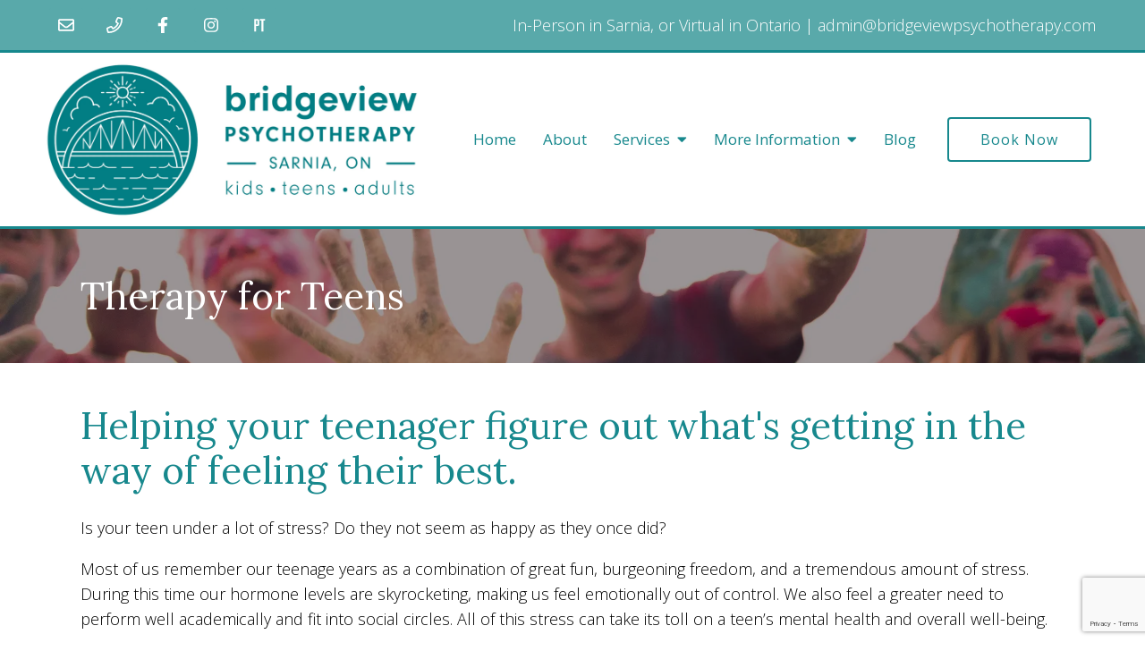

--- FILE ---
content_type: text/html; charset=utf-8
request_url: https://www.google.com/recaptcha/api2/anchor?ar=1&k=6LeMOXcgAAAAAJM7ZPweZxVKi9iaRYQFC8Fl3H3c&co=aHR0cHM6Ly9icmlkZ2V2aWV3cHN5Y2hvdGhlcmFweS5jb206NDQz&hl=en&v=PoyoqOPhxBO7pBk68S4YbpHZ&size=invisible&anchor-ms=20000&execute-ms=30000&cb=z2x97usi4kva
body_size: 49079
content:
<!DOCTYPE HTML><html dir="ltr" lang="en"><head><meta http-equiv="Content-Type" content="text/html; charset=UTF-8">
<meta http-equiv="X-UA-Compatible" content="IE=edge">
<title>reCAPTCHA</title>
<style type="text/css">
/* cyrillic-ext */
@font-face {
  font-family: 'Roboto';
  font-style: normal;
  font-weight: 400;
  font-stretch: 100%;
  src: url(//fonts.gstatic.com/s/roboto/v48/KFO7CnqEu92Fr1ME7kSn66aGLdTylUAMa3GUBHMdazTgWw.woff2) format('woff2');
  unicode-range: U+0460-052F, U+1C80-1C8A, U+20B4, U+2DE0-2DFF, U+A640-A69F, U+FE2E-FE2F;
}
/* cyrillic */
@font-face {
  font-family: 'Roboto';
  font-style: normal;
  font-weight: 400;
  font-stretch: 100%;
  src: url(//fonts.gstatic.com/s/roboto/v48/KFO7CnqEu92Fr1ME7kSn66aGLdTylUAMa3iUBHMdazTgWw.woff2) format('woff2');
  unicode-range: U+0301, U+0400-045F, U+0490-0491, U+04B0-04B1, U+2116;
}
/* greek-ext */
@font-face {
  font-family: 'Roboto';
  font-style: normal;
  font-weight: 400;
  font-stretch: 100%;
  src: url(//fonts.gstatic.com/s/roboto/v48/KFO7CnqEu92Fr1ME7kSn66aGLdTylUAMa3CUBHMdazTgWw.woff2) format('woff2');
  unicode-range: U+1F00-1FFF;
}
/* greek */
@font-face {
  font-family: 'Roboto';
  font-style: normal;
  font-weight: 400;
  font-stretch: 100%;
  src: url(//fonts.gstatic.com/s/roboto/v48/KFO7CnqEu92Fr1ME7kSn66aGLdTylUAMa3-UBHMdazTgWw.woff2) format('woff2');
  unicode-range: U+0370-0377, U+037A-037F, U+0384-038A, U+038C, U+038E-03A1, U+03A3-03FF;
}
/* math */
@font-face {
  font-family: 'Roboto';
  font-style: normal;
  font-weight: 400;
  font-stretch: 100%;
  src: url(//fonts.gstatic.com/s/roboto/v48/KFO7CnqEu92Fr1ME7kSn66aGLdTylUAMawCUBHMdazTgWw.woff2) format('woff2');
  unicode-range: U+0302-0303, U+0305, U+0307-0308, U+0310, U+0312, U+0315, U+031A, U+0326-0327, U+032C, U+032F-0330, U+0332-0333, U+0338, U+033A, U+0346, U+034D, U+0391-03A1, U+03A3-03A9, U+03B1-03C9, U+03D1, U+03D5-03D6, U+03F0-03F1, U+03F4-03F5, U+2016-2017, U+2034-2038, U+203C, U+2040, U+2043, U+2047, U+2050, U+2057, U+205F, U+2070-2071, U+2074-208E, U+2090-209C, U+20D0-20DC, U+20E1, U+20E5-20EF, U+2100-2112, U+2114-2115, U+2117-2121, U+2123-214F, U+2190, U+2192, U+2194-21AE, U+21B0-21E5, U+21F1-21F2, U+21F4-2211, U+2213-2214, U+2216-22FF, U+2308-230B, U+2310, U+2319, U+231C-2321, U+2336-237A, U+237C, U+2395, U+239B-23B7, U+23D0, U+23DC-23E1, U+2474-2475, U+25AF, U+25B3, U+25B7, U+25BD, U+25C1, U+25CA, U+25CC, U+25FB, U+266D-266F, U+27C0-27FF, U+2900-2AFF, U+2B0E-2B11, U+2B30-2B4C, U+2BFE, U+3030, U+FF5B, U+FF5D, U+1D400-1D7FF, U+1EE00-1EEFF;
}
/* symbols */
@font-face {
  font-family: 'Roboto';
  font-style: normal;
  font-weight: 400;
  font-stretch: 100%;
  src: url(//fonts.gstatic.com/s/roboto/v48/KFO7CnqEu92Fr1ME7kSn66aGLdTylUAMaxKUBHMdazTgWw.woff2) format('woff2');
  unicode-range: U+0001-000C, U+000E-001F, U+007F-009F, U+20DD-20E0, U+20E2-20E4, U+2150-218F, U+2190, U+2192, U+2194-2199, U+21AF, U+21E6-21F0, U+21F3, U+2218-2219, U+2299, U+22C4-22C6, U+2300-243F, U+2440-244A, U+2460-24FF, U+25A0-27BF, U+2800-28FF, U+2921-2922, U+2981, U+29BF, U+29EB, U+2B00-2BFF, U+4DC0-4DFF, U+FFF9-FFFB, U+10140-1018E, U+10190-1019C, U+101A0, U+101D0-101FD, U+102E0-102FB, U+10E60-10E7E, U+1D2C0-1D2D3, U+1D2E0-1D37F, U+1F000-1F0FF, U+1F100-1F1AD, U+1F1E6-1F1FF, U+1F30D-1F30F, U+1F315, U+1F31C, U+1F31E, U+1F320-1F32C, U+1F336, U+1F378, U+1F37D, U+1F382, U+1F393-1F39F, U+1F3A7-1F3A8, U+1F3AC-1F3AF, U+1F3C2, U+1F3C4-1F3C6, U+1F3CA-1F3CE, U+1F3D4-1F3E0, U+1F3ED, U+1F3F1-1F3F3, U+1F3F5-1F3F7, U+1F408, U+1F415, U+1F41F, U+1F426, U+1F43F, U+1F441-1F442, U+1F444, U+1F446-1F449, U+1F44C-1F44E, U+1F453, U+1F46A, U+1F47D, U+1F4A3, U+1F4B0, U+1F4B3, U+1F4B9, U+1F4BB, U+1F4BF, U+1F4C8-1F4CB, U+1F4D6, U+1F4DA, U+1F4DF, U+1F4E3-1F4E6, U+1F4EA-1F4ED, U+1F4F7, U+1F4F9-1F4FB, U+1F4FD-1F4FE, U+1F503, U+1F507-1F50B, U+1F50D, U+1F512-1F513, U+1F53E-1F54A, U+1F54F-1F5FA, U+1F610, U+1F650-1F67F, U+1F687, U+1F68D, U+1F691, U+1F694, U+1F698, U+1F6AD, U+1F6B2, U+1F6B9-1F6BA, U+1F6BC, U+1F6C6-1F6CF, U+1F6D3-1F6D7, U+1F6E0-1F6EA, U+1F6F0-1F6F3, U+1F6F7-1F6FC, U+1F700-1F7FF, U+1F800-1F80B, U+1F810-1F847, U+1F850-1F859, U+1F860-1F887, U+1F890-1F8AD, U+1F8B0-1F8BB, U+1F8C0-1F8C1, U+1F900-1F90B, U+1F93B, U+1F946, U+1F984, U+1F996, U+1F9E9, U+1FA00-1FA6F, U+1FA70-1FA7C, U+1FA80-1FA89, U+1FA8F-1FAC6, U+1FACE-1FADC, U+1FADF-1FAE9, U+1FAF0-1FAF8, U+1FB00-1FBFF;
}
/* vietnamese */
@font-face {
  font-family: 'Roboto';
  font-style: normal;
  font-weight: 400;
  font-stretch: 100%;
  src: url(//fonts.gstatic.com/s/roboto/v48/KFO7CnqEu92Fr1ME7kSn66aGLdTylUAMa3OUBHMdazTgWw.woff2) format('woff2');
  unicode-range: U+0102-0103, U+0110-0111, U+0128-0129, U+0168-0169, U+01A0-01A1, U+01AF-01B0, U+0300-0301, U+0303-0304, U+0308-0309, U+0323, U+0329, U+1EA0-1EF9, U+20AB;
}
/* latin-ext */
@font-face {
  font-family: 'Roboto';
  font-style: normal;
  font-weight: 400;
  font-stretch: 100%;
  src: url(//fonts.gstatic.com/s/roboto/v48/KFO7CnqEu92Fr1ME7kSn66aGLdTylUAMa3KUBHMdazTgWw.woff2) format('woff2');
  unicode-range: U+0100-02BA, U+02BD-02C5, U+02C7-02CC, U+02CE-02D7, U+02DD-02FF, U+0304, U+0308, U+0329, U+1D00-1DBF, U+1E00-1E9F, U+1EF2-1EFF, U+2020, U+20A0-20AB, U+20AD-20C0, U+2113, U+2C60-2C7F, U+A720-A7FF;
}
/* latin */
@font-face {
  font-family: 'Roboto';
  font-style: normal;
  font-weight: 400;
  font-stretch: 100%;
  src: url(//fonts.gstatic.com/s/roboto/v48/KFO7CnqEu92Fr1ME7kSn66aGLdTylUAMa3yUBHMdazQ.woff2) format('woff2');
  unicode-range: U+0000-00FF, U+0131, U+0152-0153, U+02BB-02BC, U+02C6, U+02DA, U+02DC, U+0304, U+0308, U+0329, U+2000-206F, U+20AC, U+2122, U+2191, U+2193, U+2212, U+2215, U+FEFF, U+FFFD;
}
/* cyrillic-ext */
@font-face {
  font-family: 'Roboto';
  font-style: normal;
  font-weight: 500;
  font-stretch: 100%;
  src: url(//fonts.gstatic.com/s/roboto/v48/KFO7CnqEu92Fr1ME7kSn66aGLdTylUAMa3GUBHMdazTgWw.woff2) format('woff2');
  unicode-range: U+0460-052F, U+1C80-1C8A, U+20B4, U+2DE0-2DFF, U+A640-A69F, U+FE2E-FE2F;
}
/* cyrillic */
@font-face {
  font-family: 'Roboto';
  font-style: normal;
  font-weight: 500;
  font-stretch: 100%;
  src: url(//fonts.gstatic.com/s/roboto/v48/KFO7CnqEu92Fr1ME7kSn66aGLdTylUAMa3iUBHMdazTgWw.woff2) format('woff2');
  unicode-range: U+0301, U+0400-045F, U+0490-0491, U+04B0-04B1, U+2116;
}
/* greek-ext */
@font-face {
  font-family: 'Roboto';
  font-style: normal;
  font-weight: 500;
  font-stretch: 100%;
  src: url(//fonts.gstatic.com/s/roboto/v48/KFO7CnqEu92Fr1ME7kSn66aGLdTylUAMa3CUBHMdazTgWw.woff2) format('woff2');
  unicode-range: U+1F00-1FFF;
}
/* greek */
@font-face {
  font-family: 'Roboto';
  font-style: normal;
  font-weight: 500;
  font-stretch: 100%;
  src: url(//fonts.gstatic.com/s/roboto/v48/KFO7CnqEu92Fr1ME7kSn66aGLdTylUAMa3-UBHMdazTgWw.woff2) format('woff2');
  unicode-range: U+0370-0377, U+037A-037F, U+0384-038A, U+038C, U+038E-03A1, U+03A3-03FF;
}
/* math */
@font-face {
  font-family: 'Roboto';
  font-style: normal;
  font-weight: 500;
  font-stretch: 100%;
  src: url(//fonts.gstatic.com/s/roboto/v48/KFO7CnqEu92Fr1ME7kSn66aGLdTylUAMawCUBHMdazTgWw.woff2) format('woff2');
  unicode-range: U+0302-0303, U+0305, U+0307-0308, U+0310, U+0312, U+0315, U+031A, U+0326-0327, U+032C, U+032F-0330, U+0332-0333, U+0338, U+033A, U+0346, U+034D, U+0391-03A1, U+03A3-03A9, U+03B1-03C9, U+03D1, U+03D5-03D6, U+03F0-03F1, U+03F4-03F5, U+2016-2017, U+2034-2038, U+203C, U+2040, U+2043, U+2047, U+2050, U+2057, U+205F, U+2070-2071, U+2074-208E, U+2090-209C, U+20D0-20DC, U+20E1, U+20E5-20EF, U+2100-2112, U+2114-2115, U+2117-2121, U+2123-214F, U+2190, U+2192, U+2194-21AE, U+21B0-21E5, U+21F1-21F2, U+21F4-2211, U+2213-2214, U+2216-22FF, U+2308-230B, U+2310, U+2319, U+231C-2321, U+2336-237A, U+237C, U+2395, U+239B-23B7, U+23D0, U+23DC-23E1, U+2474-2475, U+25AF, U+25B3, U+25B7, U+25BD, U+25C1, U+25CA, U+25CC, U+25FB, U+266D-266F, U+27C0-27FF, U+2900-2AFF, U+2B0E-2B11, U+2B30-2B4C, U+2BFE, U+3030, U+FF5B, U+FF5D, U+1D400-1D7FF, U+1EE00-1EEFF;
}
/* symbols */
@font-face {
  font-family: 'Roboto';
  font-style: normal;
  font-weight: 500;
  font-stretch: 100%;
  src: url(//fonts.gstatic.com/s/roboto/v48/KFO7CnqEu92Fr1ME7kSn66aGLdTylUAMaxKUBHMdazTgWw.woff2) format('woff2');
  unicode-range: U+0001-000C, U+000E-001F, U+007F-009F, U+20DD-20E0, U+20E2-20E4, U+2150-218F, U+2190, U+2192, U+2194-2199, U+21AF, U+21E6-21F0, U+21F3, U+2218-2219, U+2299, U+22C4-22C6, U+2300-243F, U+2440-244A, U+2460-24FF, U+25A0-27BF, U+2800-28FF, U+2921-2922, U+2981, U+29BF, U+29EB, U+2B00-2BFF, U+4DC0-4DFF, U+FFF9-FFFB, U+10140-1018E, U+10190-1019C, U+101A0, U+101D0-101FD, U+102E0-102FB, U+10E60-10E7E, U+1D2C0-1D2D3, U+1D2E0-1D37F, U+1F000-1F0FF, U+1F100-1F1AD, U+1F1E6-1F1FF, U+1F30D-1F30F, U+1F315, U+1F31C, U+1F31E, U+1F320-1F32C, U+1F336, U+1F378, U+1F37D, U+1F382, U+1F393-1F39F, U+1F3A7-1F3A8, U+1F3AC-1F3AF, U+1F3C2, U+1F3C4-1F3C6, U+1F3CA-1F3CE, U+1F3D4-1F3E0, U+1F3ED, U+1F3F1-1F3F3, U+1F3F5-1F3F7, U+1F408, U+1F415, U+1F41F, U+1F426, U+1F43F, U+1F441-1F442, U+1F444, U+1F446-1F449, U+1F44C-1F44E, U+1F453, U+1F46A, U+1F47D, U+1F4A3, U+1F4B0, U+1F4B3, U+1F4B9, U+1F4BB, U+1F4BF, U+1F4C8-1F4CB, U+1F4D6, U+1F4DA, U+1F4DF, U+1F4E3-1F4E6, U+1F4EA-1F4ED, U+1F4F7, U+1F4F9-1F4FB, U+1F4FD-1F4FE, U+1F503, U+1F507-1F50B, U+1F50D, U+1F512-1F513, U+1F53E-1F54A, U+1F54F-1F5FA, U+1F610, U+1F650-1F67F, U+1F687, U+1F68D, U+1F691, U+1F694, U+1F698, U+1F6AD, U+1F6B2, U+1F6B9-1F6BA, U+1F6BC, U+1F6C6-1F6CF, U+1F6D3-1F6D7, U+1F6E0-1F6EA, U+1F6F0-1F6F3, U+1F6F7-1F6FC, U+1F700-1F7FF, U+1F800-1F80B, U+1F810-1F847, U+1F850-1F859, U+1F860-1F887, U+1F890-1F8AD, U+1F8B0-1F8BB, U+1F8C0-1F8C1, U+1F900-1F90B, U+1F93B, U+1F946, U+1F984, U+1F996, U+1F9E9, U+1FA00-1FA6F, U+1FA70-1FA7C, U+1FA80-1FA89, U+1FA8F-1FAC6, U+1FACE-1FADC, U+1FADF-1FAE9, U+1FAF0-1FAF8, U+1FB00-1FBFF;
}
/* vietnamese */
@font-face {
  font-family: 'Roboto';
  font-style: normal;
  font-weight: 500;
  font-stretch: 100%;
  src: url(//fonts.gstatic.com/s/roboto/v48/KFO7CnqEu92Fr1ME7kSn66aGLdTylUAMa3OUBHMdazTgWw.woff2) format('woff2');
  unicode-range: U+0102-0103, U+0110-0111, U+0128-0129, U+0168-0169, U+01A0-01A1, U+01AF-01B0, U+0300-0301, U+0303-0304, U+0308-0309, U+0323, U+0329, U+1EA0-1EF9, U+20AB;
}
/* latin-ext */
@font-face {
  font-family: 'Roboto';
  font-style: normal;
  font-weight: 500;
  font-stretch: 100%;
  src: url(//fonts.gstatic.com/s/roboto/v48/KFO7CnqEu92Fr1ME7kSn66aGLdTylUAMa3KUBHMdazTgWw.woff2) format('woff2');
  unicode-range: U+0100-02BA, U+02BD-02C5, U+02C7-02CC, U+02CE-02D7, U+02DD-02FF, U+0304, U+0308, U+0329, U+1D00-1DBF, U+1E00-1E9F, U+1EF2-1EFF, U+2020, U+20A0-20AB, U+20AD-20C0, U+2113, U+2C60-2C7F, U+A720-A7FF;
}
/* latin */
@font-face {
  font-family: 'Roboto';
  font-style: normal;
  font-weight: 500;
  font-stretch: 100%;
  src: url(//fonts.gstatic.com/s/roboto/v48/KFO7CnqEu92Fr1ME7kSn66aGLdTylUAMa3yUBHMdazQ.woff2) format('woff2');
  unicode-range: U+0000-00FF, U+0131, U+0152-0153, U+02BB-02BC, U+02C6, U+02DA, U+02DC, U+0304, U+0308, U+0329, U+2000-206F, U+20AC, U+2122, U+2191, U+2193, U+2212, U+2215, U+FEFF, U+FFFD;
}
/* cyrillic-ext */
@font-face {
  font-family: 'Roboto';
  font-style: normal;
  font-weight: 900;
  font-stretch: 100%;
  src: url(//fonts.gstatic.com/s/roboto/v48/KFO7CnqEu92Fr1ME7kSn66aGLdTylUAMa3GUBHMdazTgWw.woff2) format('woff2');
  unicode-range: U+0460-052F, U+1C80-1C8A, U+20B4, U+2DE0-2DFF, U+A640-A69F, U+FE2E-FE2F;
}
/* cyrillic */
@font-face {
  font-family: 'Roboto';
  font-style: normal;
  font-weight: 900;
  font-stretch: 100%;
  src: url(//fonts.gstatic.com/s/roboto/v48/KFO7CnqEu92Fr1ME7kSn66aGLdTylUAMa3iUBHMdazTgWw.woff2) format('woff2');
  unicode-range: U+0301, U+0400-045F, U+0490-0491, U+04B0-04B1, U+2116;
}
/* greek-ext */
@font-face {
  font-family: 'Roboto';
  font-style: normal;
  font-weight: 900;
  font-stretch: 100%;
  src: url(//fonts.gstatic.com/s/roboto/v48/KFO7CnqEu92Fr1ME7kSn66aGLdTylUAMa3CUBHMdazTgWw.woff2) format('woff2');
  unicode-range: U+1F00-1FFF;
}
/* greek */
@font-face {
  font-family: 'Roboto';
  font-style: normal;
  font-weight: 900;
  font-stretch: 100%;
  src: url(//fonts.gstatic.com/s/roboto/v48/KFO7CnqEu92Fr1ME7kSn66aGLdTylUAMa3-UBHMdazTgWw.woff2) format('woff2');
  unicode-range: U+0370-0377, U+037A-037F, U+0384-038A, U+038C, U+038E-03A1, U+03A3-03FF;
}
/* math */
@font-face {
  font-family: 'Roboto';
  font-style: normal;
  font-weight: 900;
  font-stretch: 100%;
  src: url(//fonts.gstatic.com/s/roboto/v48/KFO7CnqEu92Fr1ME7kSn66aGLdTylUAMawCUBHMdazTgWw.woff2) format('woff2');
  unicode-range: U+0302-0303, U+0305, U+0307-0308, U+0310, U+0312, U+0315, U+031A, U+0326-0327, U+032C, U+032F-0330, U+0332-0333, U+0338, U+033A, U+0346, U+034D, U+0391-03A1, U+03A3-03A9, U+03B1-03C9, U+03D1, U+03D5-03D6, U+03F0-03F1, U+03F4-03F5, U+2016-2017, U+2034-2038, U+203C, U+2040, U+2043, U+2047, U+2050, U+2057, U+205F, U+2070-2071, U+2074-208E, U+2090-209C, U+20D0-20DC, U+20E1, U+20E5-20EF, U+2100-2112, U+2114-2115, U+2117-2121, U+2123-214F, U+2190, U+2192, U+2194-21AE, U+21B0-21E5, U+21F1-21F2, U+21F4-2211, U+2213-2214, U+2216-22FF, U+2308-230B, U+2310, U+2319, U+231C-2321, U+2336-237A, U+237C, U+2395, U+239B-23B7, U+23D0, U+23DC-23E1, U+2474-2475, U+25AF, U+25B3, U+25B7, U+25BD, U+25C1, U+25CA, U+25CC, U+25FB, U+266D-266F, U+27C0-27FF, U+2900-2AFF, U+2B0E-2B11, U+2B30-2B4C, U+2BFE, U+3030, U+FF5B, U+FF5D, U+1D400-1D7FF, U+1EE00-1EEFF;
}
/* symbols */
@font-face {
  font-family: 'Roboto';
  font-style: normal;
  font-weight: 900;
  font-stretch: 100%;
  src: url(//fonts.gstatic.com/s/roboto/v48/KFO7CnqEu92Fr1ME7kSn66aGLdTylUAMaxKUBHMdazTgWw.woff2) format('woff2');
  unicode-range: U+0001-000C, U+000E-001F, U+007F-009F, U+20DD-20E0, U+20E2-20E4, U+2150-218F, U+2190, U+2192, U+2194-2199, U+21AF, U+21E6-21F0, U+21F3, U+2218-2219, U+2299, U+22C4-22C6, U+2300-243F, U+2440-244A, U+2460-24FF, U+25A0-27BF, U+2800-28FF, U+2921-2922, U+2981, U+29BF, U+29EB, U+2B00-2BFF, U+4DC0-4DFF, U+FFF9-FFFB, U+10140-1018E, U+10190-1019C, U+101A0, U+101D0-101FD, U+102E0-102FB, U+10E60-10E7E, U+1D2C0-1D2D3, U+1D2E0-1D37F, U+1F000-1F0FF, U+1F100-1F1AD, U+1F1E6-1F1FF, U+1F30D-1F30F, U+1F315, U+1F31C, U+1F31E, U+1F320-1F32C, U+1F336, U+1F378, U+1F37D, U+1F382, U+1F393-1F39F, U+1F3A7-1F3A8, U+1F3AC-1F3AF, U+1F3C2, U+1F3C4-1F3C6, U+1F3CA-1F3CE, U+1F3D4-1F3E0, U+1F3ED, U+1F3F1-1F3F3, U+1F3F5-1F3F7, U+1F408, U+1F415, U+1F41F, U+1F426, U+1F43F, U+1F441-1F442, U+1F444, U+1F446-1F449, U+1F44C-1F44E, U+1F453, U+1F46A, U+1F47D, U+1F4A3, U+1F4B0, U+1F4B3, U+1F4B9, U+1F4BB, U+1F4BF, U+1F4C8-1F4CB, U+1F4D6, U+1F4DA, U+1F4DF, U+1F4E3-1F4E6, U+1F4EA-1F4ED, U+1F4F7, U+1F4F9-1F4FB, U+1F4FD-1F4FE, U+1F503, U+1F507-1F50B, U+1F50D, U+1F512-1F513, U+1F53E-1F54A, U+1F54F-1F5FA, U+1F610, U+1F650-1F67F, U+1F687, U+1F68D, U+1F691, U+1F694, U+1F698, U+1F6AD, U+1F6B2, U+1F6B9-1F6BA, U+1F6BC, U+1F6C6-1F6CF, U+1F6D3-1F6D7, U+1F6E0-1F6EA, U+1F6F0-1F6F3, U+1F6F7-1F6FC, U+1F700-1F7FF, U+1F800-1F80B, U+1F810-1F847, U+1F850-1F859, U+1F860-1F887, U+1F890-1F8AD, U+1F8B0-1F8BB, U+1F8C0-1F8C1, U+1F900-1F90B, U+1F93B, U+1F946, U+1F984, U+1F996, U+1F9E9, U+1FA00-1FA6F, U+1FA70-1FA7C, U+1FA80-1FA89, U+1FA8F-1FAC6, U+1FACE-1FADC, U+1FADF-1FAE9, U+1FAF0-1FAF8, U+1FB00-1FBFF;
}
/* vietnamese */
@font-face {
  font-family: 'Roboto';
  font-style: normal;
  font-weight: 900;
  font-stretch: 100%;
  src: url(//fonts.gstatic.com/s/roboto/v48/KFO7CnqEu92Fr1ME7kSn66aGLdTylUAMa3OUBHMdazTgWw.woff2) format('woff2');
  unicode-range: U+0102-0103, U+0110-0111, U+0128-0129, U+0168-0169, U+01A0-01A1, U+01AF-01B0, U+0300-0301, U+0303-0304, U+0308-0309, U+0323, U+0329, U+1EA0-1EF9, U+20AB;
}
/* latin-ext */
@font-face {
  font-family: 'Roboto';
  font-style: normal;
  font-weight: 900;
  font-stretch: 100%;
  src: url(//fonts.gstatic.com/s/roboto/v48/KFO7CnqEu92Fr1ME7kSn66aGLdTylUAMa3KUBHMdazTgWw.woff2) format('woff2');
  unicode-range: U+0100-02BA, U+02BD-02C5, U+02C7-02CC, U+02CE-02D7, U+02DD-02FF, U+0304, U+0308, U+0329, U+1D00-1DBF, U+1E00-1E9F, U+1EF2-1EFF, U+2020, U+20A0-20AB, U+20AD-20C0, U+2113, U+2C60-2C7F, U+A720-A7FF;
}
/* latin */
@font-face {
  font-family: 'Roboto';
  font-style: normal;
  font-weight: 900;
  font-stretch: 100%;
  src: url(//fonts.gstatic.com/s/roboto/v48/KFO7CnqEu92Fr1ME7kSn66aGLdTylUAMa3yUBHMdazQ.woff2) format('woff2');
  unicode-range: U+0000-00FF, U+0131, U+0152-0153, U+02BB-02BC, U+02C6, U+02DA, U+02DC, U+0304, U+0308, U+0329, U+2000-206F, U+20AC, U+2122, U+2191, U+2193, U+2212, U+2215, U+FEFF, U+FFFD;
}

</style>
<link rel="stylesheet" type="text/css" href="https://www.gstatic.com/recaptcha/releases/PoyoqOPhxBO7pBk68S4YbpHZ/styles__ltr.css">
<script nonce="CjiYrHl5zTVqEUOYgOsHFQ" type="text/javascript">window['__recaptcha_api'] = 'https://www.google.com/recaptcha/api2/';</script>
<script type="text/javascript" src="https://www.gstatic.com/recaptcha/releases/PoyoqOPhxBO7pBk68S4YbpHZ/recaptcha__en.js" nonce="CjiYrHl5zTVqEUOYgOsHFQ">
      
    </script></head>
<body><div id="rc-anchor-alert" class="rc-anchor-alert"></div>
<input type="hidden" id="recaptcha-token" value="[base64]">
<script type="text/javascript" nonce="CjiYrHl5zTVqEUOYgOsHFQ">
      recaptcha.anchor.Main.init("[\x22ainput\x22,[\x22bgdata\x22,\x22\x22,\[base64]/[base64]/[base64]/bmV3IHJbeF0oY1swXSk6RT09Mj9uZXcgclt4XShjWzBdLGNbMV0pOkU9PTM/bmV3IHJbeF0oY1swXSxjWzFdLGNbMl0pOkU9PTQ/[base64]/[base64]/[base64]/[base64]/[base64]/[base64]/[base64]/[base64]\x22,\[base64]\\u003d\x22,\x22JMK7f8Koa2lII8KNEml2ajLCoC7DgCx1I8Ocw7rDqMO+w4s6D3zDhWYkwqDDuinCh1BtworDhsKKKhDDnUPCkcOGNmPDm2HCrcOhOsOrW8K+w6PDtsKAwpsOw6fCt8OdVg7CqTDCvk3CjUNEw7HDhEAEZGwHOMOlecK5w73DvMKaEsOjwpEGJMOJwr/DgMKGw7TDpsKgwpfCny/CnBrCiHN/MGPDnyvClCzCosOlIcKkV1IvDEvChMOYDknDtsOuw5rDgsOlDQ81wqfDhQbDvcK8w75Dw4oqBsKxEMKkYMKTFTfDknLChsOqNHtLw7d5wq5kwoXDqmYpfkcKHcOrw6F5dDHCjcK9SsKmF8KZw6pfw6PDkj3CmknCgTXDgMKFHMKWGXpDIixKX8KlCMOwOsO9J2Q4w4/Ctn/Dg8OWQsKFwrHCgcOzwrpuWsK8wo3CjhzCtMKBwp3CoRV7wqxOw6jCrsKcw6DCim3DrDU4wrvCgcK6w4IMwqHDsS0ewrXCv2xJNMOFLMOnw7d+w6lmw63CosOKEAxmw6xfw7/Cs37DkGrDu1HDk2kUw5lyXcKmQW/DuDACdVkwWcKEwqTCog5lw4nDisO7w5zDt2FHNWQ0w7zDok3DtUUvDj5fTsK/wqwEesOSw47DhAssDMOQwrvCnMKIc8OfC8OzwphKZMOsHRgNcsOyw7XCjcKLwrFrw7wBX37CthzDv8KAw4jDvcOhIzlrYWo4E1XDjXDCpi/[base64]/DoSrCm8K/W2FIwr7CgCzCj07CtDBFFsKUSMOMHV7Dt8K/wobDusKqTDbCgWU5P8OVG8OHwopiw7zCucOcLMKzw5PCkzPCsjLCvnEBcMKKSyMMw4XChQx7ZcOmwrbChlbDrSwiwpdqwq0yM1HCpnXDjVHDrjHDlULDgTXCusOuwoIjw5JAw5bCtVlawq1/wqvCqnHCmMKdw47DlsOlYMOswq1vIgF+wo/CgcOGw5ESw7jCrMKfIgDDvgDDikjCmMO1UcOTw5Zlw7twwqB9w7gVw5sbw4vDucKyfcOfwpPDnMK0csKkV8KrFsKIFcO3w4XCmWwaw5owwoMuwqTDjGTDr2bCoRTDiGTDmB7CigoGY0w0wprCvR/Do8KHET4gBB3DocKXaD3DpQLDmg7CtcK3w7DDqsKfCHXDlB8Gwociw7Z/[base64]/DpBJ2fcKQw5/CrcOgaEcOa8KMw7pEwoPCsU0MwozDrsOYw6nCscKdwrjCicKNDMKNwqhNwrMiwqNhw7XClghIw6TCmyjDm2LDmDFzRcOSwqNzwoMtIcKZw5bDpsKnehvCmQw9WhPCtMO+HsKZwpvDrgPCuUlLTcKXw4NVw4ZKGgERw6nDrMOPTMOfVMKfwqxTwr/DpTzDq8KECR7DgS7CksO1w4BpEhTDuGBOwrsuw48aHHnDgcOFw5haKljCsMKCTQ3Cg2EqwpLCqATChXbDvBsKwqjDkhTDoTUjN1hTw7fCqg3Cs8K/[base64]/DhVUNJwdqw45Fw7o5w7zDuRNTajpmFEnCssKpw7l1VxM1NMOhwp7DrhDDpsOWMkDDnR9jFRRxwqzCjBsewrMVX1nCqMKowpXChADCoCzDqRcvw4fDtMK5w4ARw55qR0rCi8KYw5/DusOWfMOuG8O1wo5rw5YeTijDp8KvwqjCpT85bnDCncOGXcKGw6t9wpnCi3ZFDMOoNMKfcm3Cq2g6PkrDiHTDq8OSwrUTTsKzcsKew61PMcK5DMK9w4rCon/[base64]/wpDCq8OIbMOLwpnDsiPDjksJScKlwr3DisKxfsKbw4FLw7A6Ml/Cj8KBFBpNBBDCtFTDj8Kpw7DCrMOLw5/CmcOIR8Kwwq3DuDrDgyPDhWk5wrXDocK6RMOlDsKKFVwAwrgSwrkleGHDozhxwoLCrDLCnFxcw4PDgFjDiVpfw7zDhEobw74/w7XDpTjCnhEdw7HCvGxMEFB5InnDrjh4EsOGDQbChcOwS8KPw4FmEsOuwpHCrMOUwrfDhhnDmGg8DTMRN1EMw6TDvRVkTALCl112wo3CqsOcw4ZrP8OhwrrCsGQRBcO2PG7Cj13CvVsuwr/[base64]/[base64]/DvcOrQT9IwrcTwoRMeFHCnsKDw6k3woRrwrJFRRvDr8KSABooLhPCu8KaNsOcwoXCk8OoNMKowpZ7M8KMwrgewp/CqMKuSkVqwrxpw7Ehwrkyw4vDvcKZFcKawox4PyTCqmsZw6AZajsqw60rw7fDhMK4wqPCn8Kww6BUwq1dT3fDnsKgwrHDsXzCosO1VcKmw4XDhMO0UcOMC8K3cATDh8OqeFXDmcKhCcO2aXnCisOfYcOZw7B7dcKcw5/Cj153wqscYTVMwrDDrD7DiMKYwrTCm8KEDQMswqXDksOHw4/DvmTCtDNpwq5DTMOHSsO6wo/CncKiwr7CiB/CnMOAd8KYBcK3wrjDuEdpbG5ZcMKkUsKmL8KBwqbCnMOTw6Ecw4o2w7LCmysLwpvCqGfDqHrCgmLCmWQ5w5vDrMKLM8K4w5p0Tz8Uwp/CrsOcC1LCuWZbwqUkw4VHK8K3QkQOTcKUOn/DkwV4wqlSwo7DpsOtLcK+NsOjwqN0w7XCssOmbsKmSMKlSsKmMRkvwpzCpcOfGgXCpGLDj8KJRm0AdzIDWirCqsOGEMOAw7dUScK5w6ICP03CoS/[base64]/Ds8K7MQbDpMOoRsOEw7/CpzLDtsKqbD8aB8OsBQNKEcKdEGjDpycobsKgw4/[base64]/CiCQkWMO2woZ0Lh/CrMOAwrTCqwPCu8O1w6XDs2l9XSbDtTrDssKVwqdSw6HCp3JJwpDCvFArw6TDpFUIH8KxacKIBMKQwrJvw5fDscKKKUXDihHCjjfCkkXDgFHDm2bCvQbCvMKyGMKPOMKfPcKbVUHCmVVUwqrDhVspPGYQLgfCkmTCjBHCh8K9YWxBwrB6wpVnw7nDqcKGcllGwq/CrcOjwp/Cl8KmwrPDisKkZlLDmWIWCMKGw4jDt2ktw619c0jDtSF7w4PDjMKTeTbCjcKbS8Omw4fDqS8eHMOGwp/Cm2FPBsOaw5cCw5lOw7XDvS/[base64]/CmDgCDMKGw40Hwr3CvwVrwpnDqgHDl8OywrTCvMOCwpfCs8OowoJCe8O+fR3Cg8OkIMKcWMKswrw3w47DvVYCwqPDknlaw4HDkzdSRw7CkmfCvcKLw6bDhcOQw4ZcPCdIw7PCgMKQYsKzw7pgwqLCvMOPwqjDs8KhFMO1w6bDkG1/w5MaeCg+w5wAcMO4cz5bw5ElwoPCizg5w6bCq8OXRgkRBDXDuCzCh8KOw6HCksK1w6V2AlR/w5PDlQ3CusKlfkhXwoXCv8KVw7MYMl0mw7nDh0DDncOKwpMhH8KRacKowoXDhFLDnMOPw5ZewrozL8O3w58fc8KawobCqcKRwojDqULDvcK/wpdRw7BhwqlUV8Olw7tfwqjCkjRCJ0XDlsOSw7oIeR0xw4jDolbCvMKgw54mw5TCsjXCniNeUg/Du0fDvW4HEkPDngLCs8KdworCrMOTw7hOaMOPQsO8w7LDknvCmQ7Cik7DiEbCviTDqMO7w7E6wq9mw6tsZjjCgsObwpXCosKCw7/DulrDoMKGw59rOC1wwrZ5w4UBbyLCl8Kcw5UGw6c8GBPDssK5Q8K5a3oJwqxWK2PCtMKcw4HDjsKdWzHCtR3CocOuXMK/[base64]/wrfDm8KGJcOawqIOw67CkT0Kw70yV8KSworCjMOyYMOBZlTCnm0wTyUsYX7CgDzCq8OoYRA/woPDjnZTw6PDsMOMw5fCvsO9JGDCizHCqSTDtHVWFMOfNhwPwrHCisOaL8OKGUUoY8K/[base64]/DmzNRwpYWFcOsSXJoQsOQw6QEw69KXB4TW8Opw5NoXsO3ecOSY8OIfDDCo8K9w59jw5TDusOCw7bDpcO8fDzDlcKdNcOjCsKNHCDDgyPDncK/w5XCs8OOwpg/[base64]/wrc3RybCpDvDkAHCnRPDiXAiwoxpwopQw4PCqCLDjB/ClcOYZVLCpizDtsKSA8ObED14LVDDhHFtwqvCvcKxw6TCiMK+w6DDqiHCmVXDjG3CkmPDjcKRBsOGwpQpwpNgdmNVwr3CiGdaw5AsCnhlw4xqIMKUEgrCknVAwrx0b8K/M8KcwpsRw7jDp8O1e8O3cMKAA3ktw7LDicKaG3ZGRsKFwqg3wqLCvyzDgFfDhMKxwow6UR8AR3UowoZEw4Q5w6tMw6V3PX5SZVfCgAkfwqllwq9Dw6XClsO+w7rDh3fClcKUFi3DoxfDmsKIwo94wqI6ehHChMKWMQR2b0N/AibCmH1rw7LDvMKHN8OHX8OkQCMkw6AkwpTDv8OjwrZcM8O2wppFJMOMw58cw4E/IzI/w6jCpcOEwojCl8KlVcOaw5EowqnDqsOGwrdgwqdBwqvDqmM2bBzDq8KnXMKgw6BQS8OdZ8K/[base64]/W8KkcFnCksKMwosGw5PCp8O0FMKtOh3DmTDDhTVxwrrDlMK/wrp9aHQkZcKeBVLDrcKhwr3Dnn5BQcOkdn3Dgn1Nw4zCsMK6TSXDqV4Dw4zCtCvDhzMTAX7CkCsBMi0sG8KCw4rDtBfDncONBnw7w7l8wprDoBYYAsKBZRvDpjNGw7HCmlJHSsOqw5vDgihrL23CrMK5VS9UUCzCll97w7x7w5E+fHxMwrsDf8KdXcO/YTEFFgZTw6bDjMO2T3TDuXsMYyjDviU9esO/A8Knw4Q3AnBpwpMYwprCqGHCrsKpwr4ndm/Dr8OfWSvCgl4Ew6FJTxwzF3x9woPDqsOcwqnChMKewrnDunXDg3RyN8OCwpFQTcKCEELCnmV0woXCl8KRwp3Dh8KQw7PDig7ChgHDrsOOwp4Gw7/CnsOfVTlBMcK7wp3Dry3Du2XDizjDoMOvY0hDGlo2Qk5nwqItw4ZJwonCo8KywpVDw53DlV/Dj3HCrgYqK8OpCRJbLcK2PsKLw4nDgMKge25Mw5nCv8OIwrBFw6zCtsK/U0fCo8KdVFvCn3w3w75WXMO2XBVaw6Qiw4ofwrDDomzCoDVswr/DkcKUw48VQMOewrbChcKrwprDtgTCpScPDgzDusK/dwExwrpVwqJtw7LDpRFgBsKZZmEeZEbCmsKgwpjDiUARwr8tM0YMHBRtw4J0IjMjw5B0w5oaXiYdw6jDr8Kcw4LDm8KSwrFQS8O3wo/CkMOEAzfDggTCnsKOFsOiQsOnw5DDvcK4YAlsVnLCngk5PMKxKsKUR1l6WWs9w6lpwqHCmsOheCBgTMKQwq7DvcKZGMOqwrLCn8K+FkbClUxAw7RXGXZ9wp5Sw4XDoMKkU8K3USIMeMKXwo0pYlpZfmnDgcObw6ofw4/DjQ7DggUELn5+woQYwqXDr8O6wowWwovCthLCj8O4KcOFw6fDlcOreyzDgwTDhMOEwoIvcCMyw4xkwo52w4PDlVbDvDRtAcOwbjxywoPChRfCuMORK8K5IMOcNsKcw7nCosK+w7A6ERpXw6/DrcOvw4/Ds8Kqw7IITMKtV8OTw5NVwoXDgVPClMKxw6HCoHXDgFNJMyrDkMOWwpRQw47Dk1bDkcORQ8OSSMKzw6rDlsK+w5ggwpzDoWnCtsKWwqXChmXCn8OmI8OPF8OidyDCq8KYWsKtO2tewqJlw7jDuHnCi8Ocw5Ziwpckf0Nfw4/DpcOow6HDvsOqw4TCgMOYw7cnwqdaH8KvQMOQw5DDrMK6w7/DjcKzwogSwqPDgCRSe0kzQcKsw5sow4/DolTDoizDncOwwqjDqizCiMOPwrhGw6TDmzLCtRNLwqcPBcKWaMKHWWLDtcOkwp80JMKtcxUsYMK1wrdpwpHCtVDDtMOEw5EKLkwNw6AibU5Sw75zWsO/J0vDp8KNakTCssK/OcKSBjTClADCj8O7w5TCgMOLVX1Fw4p8w4hYfHwBIMOiL8OXwrbCh8OCbnPDuMOIwpo7wq0Pw41jwrHCv8KNcMO1wpjDkE/DoGjCjMKSKsKdJhA/w6DDocKjwqbDlBRCw4XCvMKow7YdCcOpF8OfPcOdWzVLFMO1w7/[base64]/UsKkwrrCq8OzLQ8Bd8OAwrjDnnMefsOzw6PCgXvDssO/w7hTUVdmwr/DuF/[base64]/bcOTwrnChsOgwozDisO/w4/CjkoCJcK7YlfCqF0vw6bCqD5Rw4FRB1rCm0rChG7CncOoJsKeB8O9dsOCRyJaOF89wp5XMMKzwrjClyc0wogKw67DgMK6XMK3w6BRw4nDsRvCtjw9OV3Dlg/Cg243wqhFwrUKdFjDncOkw7TCjcOJwpUTw6jCpsOIw4Zsw6oaUcOBdMOnLcO8QsOIw4/CnsORw63CkMKbDUAdEnBlwqPDrcKqKVfCi0pjU8O7O8Kmw7PCo8KRLMOjW8Ktw5bDgsOdwpjDs8KaDgxqw4xOwpsmLcOlLcOiR8O2w65aHsKiHQ3ChGrDmsKvwrlVDkfCuBTCtsK6JMO4CMOJVMOrwrh4KsKqMm0mfHTDrELDuMOew4xAI0bDmSNSTwJOCg4TEcOuwr/CvcORd8O1R2gYFkvCgcO9a8OXLMOSwr8Ld8OXwq5FPcK4woA6GVsLEFQYdzJhcsKiA3nCrxzDs1QTwr9ZwqXChcKsHWoVwocYdcOvw7nCvsKcwq3DkcO9w7fDs8KtBsOewqYtwpXCs0fDn8OFT8OoXMODdjjDng9lw74WMMOkwo/Dpkd3wrYbSMK+EkXDscK0w4UQwrTCgkhZw5TDoXojw7PDtyRSw5gyw6l9LTfCgcOgPMOBw60twovCm8K+w7jCoEnDm8KpTsKnw47DicK+dsO9wrXCsUfCm8OKDHvDsnkmUMKmwp3Dp8KDJRQ/w45CwqwgOmA9ZMOhwoXDosKnwpzCiFLDi8O5w4VMHhTCrsKqQsKswq3CsTozwpnCiMO8wqtxAcKtwqJqc8KnGQ3Co8OqCRzDgULCsi3DjmbDrMOxw5E/[base64]/CnH3DrlHCqcKKN2TDncK6wqjCsnkYw6LCqMOxGTLDh0VJQcKGeQHDm1EdHVRqDsOiIkMERU3DqnjDi0fDscKhw5bDm8OaO8OvGXXDk8KtRAx4A8Kaw5pROB3DkVhvD8Kaw5/CrsO5IcO4wrDCqGDDmMK7w70ewqvDijXDq8OZw5RawrklwoDDh8KVN8OWw45xwo/Do1PCvjpAw6LDpS/[base64]/w6wRw5ElUMKoDhvDr8O/HMKpaHfDj0tGEmQqEXjDo2I4N03DqMOlLVwsw5hFwrEYAl8RKsOqwrbDuGjCnsOnUEPCisKAE19MwrhzwrhUcMK3UMO/wrUGwp7CtMOkwoYgwqZKwoIEIyLCqVzCuMKVAm17w6TCohzCv8Kdwqo9BcOjw6/CuVAFesKiIXfCssOHe8KNw6IKw5Eqw4ktw7tZJ8OXS3wfw7Jmwp7Cv8OHRiorw4fCpzU9IMKUwoLDlsOSw7EYEFvCisKwYcOOEybDkAbDvm/CjMK2Tx/DuwbCkW3Du8KhwovClXAGDHBjQiwFcsKEZ8Kpw7/DsGvDh1Mmw6DCiG9qFXTDul3DtcOxwqnDg2gwOMOHwrMKw6NPwo/[base64]/ChsKswqLCpcK3RsKmwrYrJE0gTk/CoHXCklNww67DjMO3XSQYHMOLwojCv3DCoS9owqvDqmxgQMKeAFLCpjPCu8K0FMO1AB/DuMO4VsK9PcKWw53DqigkBAPDuFoYwrhZwq3CtsKMZsKbF8KLF8O6w7LDjsKbwr4iw7Ytw5fDoW7CnzopfW9Hw64Vw5XCv1diFEwVT2VKwqwpM1gCDMOVwq/[base64]/DmMKMDsORw4DCvsKYL8K0wpMnwqBbNB4hccOpQMK/wrd9wq06wr5YFG1AK2DDmDzDmMKywqwTw4sIwqbDjGdfLl/[base64]/[base64]/Ck2bDrsO6wpPDoMKkwoFow4fDq8OTJCPCm2rCjXs+wodpwq3CuAFmw7XCqAHDhTdqw4TDuBw5AMKOw5bCr3jCgTpGwrl8w6XCmsK/w4hBPn1pJ8KBAcKndsOBwr1fw4HCrcKxw54RMCo1KsK8XyAyPnkSwp7DpDXCuj9UbQczw4PCgT1fw67CkHVZw5LDninDlMKOL8KlHHEUwrnCisKywr7DisOCw4fDocO1wqrChMK6woPDr27ClTAsw7ROw4nDlV/DqcKaO3sRHwkHw7IgLFZcw5AWIMOlZWVwW3HDnsK1w6HCo8KVwq1LwrVlwrhQI2fDg3bDrcKlSjhJwrx/Z8KCasObwqQUfsKFwq0ww4pjAV46w6giw4swd8O4IX/CnW/Ckz1pw4nDpcKmwoPCpcKJw4HCjwfCmELDt8KGZ8K1w6vDgMKMO8KQw43CjxRdwpQNCcKjw7oiwog0wq3ChMK/PsKqwod2wr4WQW/DhMKnwpvClD4awpHDv8KRDsOJwoQfwqXDgX7DkcKnw5/[base64]/w4vDtEHCswdfU2TDgCFBVsKECsO1wqTDmmUUwq9ZfcOFw4nCkMKNHcKKwq3Ch8KJw5QYwqAJZsK5w7zDkMKpMTxNS8OUb8OAA8OdwrlLWmtXwro9w40UQScHOg/DtEI4EMKqclclUEVlw7J3IcKvw6zCtMOsCiksw71JDMKjO8OCwp8kcVPCvEEsY8KXcjDDucOwCMODwpJ1fcKtw4/DojMcwrUrw4ViKMKoOA/CiMOiHsKlwrPDkcOMwroCa0rCsnPDvh8Fwp1Uw7zCpcOmS3PDv8OPF2DDnMOVYsKtQwXCvl95wpVpw6rCvTIIFsOKdDsEwocfQMKYwpXDqmnCkkLDvAzCr8OgwrfDj8K1dcOac0EtwppiJUtDbsOFeXLCoMKPVcKPw54RRALDgz14SUbDjMORw4p/RcOObhV7w4cSwrU0wq5Qw4zCmVXCu8KOJU4bYcOuJ8OFfcKyOE55w7zCgmIXw7JjXQrCscK6wrMhYRZ3w5V5w57ClMKofsOXGxFkIHbCmcKfFsOzZMOHLX8vKGbDk8KXd8Osw7LDsCfDtFd/dSnDlWclPnQKw7zCjmTClDPCsELDm8K7w4jDncK1AMKjf8OWwpk3cXl/IcKBw4rChsOpRsKiNw98EsKKw51/[base64]/[base64]/Dq1wdw593w4l3w69GUx5tHMK/YTpxw6pDFD3CisKxEk3CrMONbcKua8OawpnDo8K9w5Afw45MwrYXasOtaMOlw57DoMOPw6IACMK5w75gwoDCm8OCCcOrwrluwpARSi9rBDwPwqLCq8KtW8Kgw6cRwrrDpMK4HMORw77CkiDCvi3CoUofwoNyf8OywoPCpMOWwprDsR/DtnkyHcKoZABHw5DCssK+YsOBw51aw5FywpPDuWXDpMODL8KITVRkwqpBw5knRG06wpxiw7jCkDsxw44cWsOXwoDCnMOmwpQ2RcOGflRvw58oV8Oww4bDiAfCqUIjMDQdwro9wpDDvMKrw5DCt8OJw7rDiMKUX8Oqwr/Dp30eMsOPXMK+wr0tw7nDo8OII3vDpcOyLwTCtcOlZsOLBT9Ew6nCpyjDkX3DrsKSw7TDksKFUH1CI8Otw6hZREJxwrPDozgNTcKOw4PCmMKOJ0/Dtxg4WhHCvl3DocKPwqLCmizCqcKfw4vCnGHDkzzDgWcLeMOkUEUbHk/DrjlFbVoSwrvCgcOWJVtJaxPCgsOHwrkpLTAwAx3CksOxw57DpsOtw7zCkxHDscO1wpvDiF54wrfDpMOowrHCt8KRTlHDrcK2wqM2w4sTwpjDqsO7w6RTw4drLlZaLcKyKS/DlHnCncOHCMK7BsOzw4TCh8O7F8K1wo9nFcOzSB3ChDlow7w0QMK/AsKXe1NFw5A6OsKzL2PCk8K4JRLCgsKnIcOTCHXDnQUtHAHCkQvChXFHMcKxWmZkw5vDoArCqcK7wpgDw7lrwrbDocOXw6FYZTXDoMOBwojDpVXDpsKVe8K5wqvDn27CkmbDscKxw4zDrxsRLMKEJDXCkD/Dm8Ofw6HClxcTdkzCr0/[base64]/DqcO9w74Ew70xwoR4VFsUMMKKwqw4GMOfwpjDosKBw71+IcK5IiQLwok1RcK4w7bDpyEswpXDjVQMwp1HwpPDtsO5wpvCjsKHw5fDvXxwwqzCrzoTCi7DhMKpw5oNEUJsPkTCixzDpFV8wo5iwrvDtWc9wrbChh/DnVvCosKSbBjDu0zDmTdhKUnCgsKpF2lCw7zCpF/DqD7Dk2hDw4rDvsObwqnDoRJ4w5IUVcOuD8O2w4XCisOGTMKmRcOnw5HDrMKZAcO/[base64]/[base64]/aTzDuWDDvwbCm8KvP8KPw7tid8Kcw5EydcO/AcOjSwvDusOiO2PCmi/Dj8OCWyTCqXxhwqcZw5HDm8OwJ1/CoMOZw5gjwqXCn0LDlgDCrcKcOwMdW8KTfMKQwo7Cu8K8dsOWKQVPEngiwo7CoUTCu8OJwo/[base64]/[base64]/DkcKYNcKBw7kNwqE1wpDDoR3CmRIlPUFvW8OQw4NPOsOlwqvDl8KCw604Fgx3wqHCpCDCrsKCHX5kX2XCghjDtRAPQVpbw73DmU8DZcKMZsOsewPCu8KPw7/CujXCq8O0U1DDrMKawo9cw6AeUTNsRgrDgcKoHcO2eDoPOsORwrh6wpDDgHHCnl1tw43CncOVBcKUCELDhnJrw5t0w6/CnsKtaRnDuHdeV8Ovw6rDvMKGc8O0w5XDuwvDvTNIWsKGXDFRB8KTd8KJwq0Ew5crwpLCksKhw5nCiXcyw6LCl21mRsOMwrs6AcKMM1kLbsOZw5vDhcOIw5/CuTjCuMKywp/Dn3zCvU7DojHDvsK2ZmHDpDPDiz7DsBo9wqB1wpY3wr3DlTM7worClFNqw5jDnjzCjE/CqTrDu8KTw4M7w63DgcKIFxrCgXTDgDlDDWfCusKFwpHCpsOiN8KHw64lwr7DtjoPw7nConp1TsKjw6vCosK6MMK0woEuwqnDsMO8RMKww67DvjXCusKMYyNKVlcow4rDtjnCssK7w6Ntw5/[base64]/wo/[base64]/[base64]/CtSrDrMOUwqQzNsO6BHRfw7NvPsKPwqMNGcO/w5sdwrDDpFrCn8OYEsO5C8K4BMKAVcKBScK4wpB0HxDDo3/Dtz4gwrNHwqs7CXo6CMKFHcODMcO0cMOETsOTwq/Cg3PCmsKuw7c0WcO9KMKzwrkkNsK/csOvw7fDkR0OwrggXmTDm8KORsKKT8OrwqoEwqPDrcOqYh4EKMOFJcONQ8OTHzBnGMKjw4TCuUrDhMOCwr1XAcKfGANpYsOiw4/ClMKzVMKhwoYhGsOlw7QuRhTDlWzDnMOEwoJMbcOxw7FuE116wrwkHMOtLcOmw7UiYMK3NmkiwpDCuMOZwrV3w4vDmsKnCFXCpWXCtHEVNsKkw6khwoXCsFBvdmJsED8pw54eBEAPEsO/NAoFSUbDl8OsM8Kyw4PDisOiw6zCiFw5NcKPwoXDlBJEDsOew7ABMi/[base64]/Dn8OlwqPDtMKeF8Khw50iSsK2wr/[base64]/DiRzClCDDpsKGWCfDv1lyw7HDkmnDosO1Vy1hw47ChcK4w6Q/w5YrVXhSWiFdFsOPw4lgw788w6TDnQw3w4wtw6g/wo4iwrLCjcKyL8KdM0pqPsO3wrBhOMOkw7vDucKDwoZ5AMO6wqp0BHYFYcOoNR/Cs8K4wq90w6pRw6HDpcO1LsKobn3DgcOPwqoEEsOaQCh5P8KSAC8XP24eTcKxUH7CpkHCiVp9L3TCjXRtwrRpwqRww43Cj8KFw7LCuMKCO8OHODTDnwzDgVk6esOHfMKeXHADw6zDq3BXfcKQwo1KwrEpw5B1wrMQwqTDlMOBbcKKdsO/bXQ0wqphwpsBw5/DiFIHOmzDnHNMEHV5w5VKNEIuwoNyYyXDvsOHPRc5C2o+w6HClz5ieMKqw5EIwofCvcOqP1VLw4/DsGRrw50FCArCrEFzOMOvw4t2w4LCnMKQUsOGNSvDoW9QwqvCssKjRwRYwofCqlcNw4bCtFPDp8OBwqYLesKqw7tNHMO3NDTCsBERwrUXw54WwoXCiCnDtMOue3DDgTzCmlzCg3LDn2JkwrdmAg3CrT/Cg2pfdcK8w7HDr8OcPljDhRdnw6rDv8K6wrRmOy/DsMKuWsOTAMOCwow4FQDCksOwTBbDu8O2A10fFsOrw7/Crz3CrsKgworCsSbCiCkgw5bDl8KXTMK6w6/CpMKlw7/DpUTDki4WP8OcH1rCj2DDjDMJHMOEFzAaw4ZZHzBtCcOwwqfCgsKKXcKaw5XDhVo6wrYIwqfCjlPDlcOOwoY9wqvDrU/DvhTDvhprfsK6fF3CjFbCjCnCl8Ozwr4kw6HCnMOIETDDriFbw41CScOGHEbDuRAobkLDrsKHAHhfwqFvw7V9wpgPwo9sGsKpD8Oyw6UTwpYHCMKua8KGwpYWw7/[base64]/OyoYRTjDnDnDnAHCnmzCt8K9MQPDtSLDtC1Cw4/DhCQkwrIZw7nDulrDhUBjc23CqHEjwpLDokLDhMODMULDlW4CwpBMLEnCssKbw5xzw5HCjyYvDgU4wosRccOJE1vCvsOpwrgddMKHPMKbw7ICw7B8wrdEw7TCqMKmSX3CiwLCvcOIXMK3w40xwrXCv8O1w7TDtAjCtkDDrictO8Kawqwkw4Q/w65cc8OlVMK7wpnDl8OLdCnCu2fDlsO5w4TCoFzChcKawp4Gwo5bw7tiw5hgRcKCAWnCkcKubWFUd8Kew5ICPFsAwp1zwp/CtEoaK8Ouwq8iw7t1OcOWe8KSwpPDh8KZS3/CuynCjGTDh8OqA8KzwpwBMgvCsRbCgMOPwoTCgMKjw43CnFPChsOhwq3DjMKcwqjClMOqOcKoZkILNjzDr8O/w4rDq1hsWxZRFMKafj9gwo3ChGDDoMKNw53DosOCw7zDuy7DuAENw57Crz/DoX0Pw5LCl8KsKMKfw7vDh8OIwplNwqlyw5TDiE8sw5YBw7pRYcOSwqXDr8Ofa8Oswq7CkkrDoMK/woTDm8OtdGrDsMKfw4MKwoVNw58YwoUbwqHDsQrDhcKiw4rCnMKrw4zDp8Kew5g2wqDClxDCknsJwpvDqC/CjMO4OQFPTQ7DvVnCvSsnL0xpw77Cs8KcwqXDkcKnIMOGAyMzw7l6w59Vw7vDs8KDw7hJPMOVVn8LHcOsw6oOw5AgWQtsw5M6VsOWwoAWwpnCoMKww44YwoPCvMOjZ8KRI8KQeMO7wo/DmcOrwpYFRSoFXWgRPsKww6DDncOzwrrDucKtwohwwpk6anRHLifClAZ5w5wJH8OGwrfCvAHDgcK3TxnCjcKJwrHCssKKPMOxw5PDrMOvw7XCs27CjyYUwpHCl8Owwpliw74Qw5rCg8K6w6YUV8K/[base64]/w7nCs8O6LQvDqi/CjwBowq1Cw6hwNRYHwr7DvMKlBHtuWsOJw5J2Kl8NwoFzPW3CqlR9bMOcwpUJwrhCO8OEeMK2djsUw4/DmSBnDQUZWcOnwqM7fcKSwpLCmhsjwq3CosOww48Jw6xOwonCrMKQwp/CjMOhPDXDoMKzwq1Jw6BAwopUw7IHW8KvNsO0w5QSwpY/AQPCnEHCk8KvV8O4UBEGw6grbsKZcTjCqi0+ScOnP8KzRsKBesO9wpzDtMOZwrfCkcKlJcOIXsOEw5DDtmsywq3DvijDqsKyVETCg1ADJcOeR8OKwq/CqjYQSMKhKMO9wrhnScOYeD8rGQzChgUvwr7DuMK5w6ZIwp0bNnhFGXvCunPDvsK3w4scVkxzwqzDojXDjXROTSkoaMK1wrVyEFVSIMOAw4/[base64]/[base64]/[base64]/[base64]/[base64]/Cl8KjwqLChB5cDxAXIHzDokXDvsOawp55wrQjUMKbwoPCoMKDw7YMw4UCwp00wp0nwrk5KcKjH8O6M8KNccKEwoVoGcOEacO9wpvDoxTCiMOJB3jCjsO+w7lqw5g/[base64]/wrs/PcKPwqt7Ch/[base64]/CogPCpg/[base64]/[base64]/DvsOnwr8Aw6wFYcKtKE/CncK7M8ODwrvDuBEWwqHDocKcDzU/bMOuOEMlT8OaRkbDmcKVw7nDhGRLaSUDw4HDnMOEw4prwqrDvVTCrw1Nw5nCiDJjwpcgXT0QTkvCu8Kyw5HDsMOqw70uGhnCqTlYwphsC8KATMK1wo/[base64]/DlMK8wp43OSbCusOYwozCgnzCoFgmwpUww4tOw7nDqFrDt8OmEcKXw4IDUMKVcMK9woFKMMOww4p1w4nDvMKmw6zCsQHDpXxvasO1w4MDPDbCuMOMCcKWdMKZUHU1B0zCqcOWVz58WMOFFcKTw759G0TDhENIIh56wodTw449WsKnXsOLw7XCsnvCh0BVWXXDqB/CuMK7BMK4ah8bw4E4fDjDgkFhwoI7w4LDqcKsLF/Cs0/DnsKGSMKOMsO3w6E1QcO7H8Kwa2PDizR9CcODwovCnwIOw4jDscOyR8K1AcK8DGF9w7J8w7h7w5oGJSYkelPCjSnCr8OpEAs6w5fDtcOMwqXChhx6w4U0wpXDgEjDiG0Wwq/Dv8KeIsOoZ8KJw7g1VMOqwrEzw6DCp8K4SUcRRcOnPsKcw6jDjHgbw6QywrPCknDDglZtS8Kow70dwoYvAEDDl8OgSUzDvXtQVsKiEmHDhHvCtHnDvD1CIcKKO8Krw6rCpsK9w4LDv8KmRcKGw7bCsEDDt37DhQVfwqRrw6BnwpAyCcKSw5bDnsOjKsKawoLCng/DoMKpdsOFwr7ChMOVw6/CgMOew4pzwpYmw71eRm7CvhXDhTAtb8KSdMKkPMKkw7vDuAt6w5Z1ZBLCtzYqw6U5VyHDqMKGwp7Dp8Kwwo/DhVMew5fCp8OWW8O9w41bwrcqJ8KewossNsKzw5/[base64]/CuHbDslDDk8KOQ8KzZBs0L8OZw4RVw6vDnzzDu8O6YsOBcwjDk8KEWMKEw5U6fg8AKmJDWcOTU1fCnMOvQ8Oaw47DtMOKF8O6w55KwpfCg8KKwpAAwosbJcOsdx9dw5MfRMOxw5EQwopKw6fCnMKZwo/[base64]/[base64]/Dvk3CsMKnKnnCtg93WTxpw6PCsQjCl8Kxw4/CiUUuwql6w6UswpphV2vDsVTDmcKCwpvCqMOzSMKbH392fmvDtMK1M0rDuXciw5jDs1Jtwos/FQQ7fCMPw6PClMKwGFYDw4zCtyAZw5wbw4PChcOnQHHDs8Kawr7DkHfDsQoGwpbCmsKlV8KLwo/CqcKJw7V+wqoNdMOPBcOdDcOTwqTDgsKew5nDlxXChwrDkMKoSMKUw6rDtcKgTMK/w78AGw3DhCbDqm4Kw6rCtCkhwrHCscO4d8KPV8OBHh/DoVLDj8ObMMOdwqBxw7TClcOIwq3DozFrHMOqX03Ch0XCkFrCpEvDpXMswogdHMKQw6PDh8K2w7tOTWHCgn5fGEnDksOBXcKeSTRfw7UFU8O7VsOKwprCisO/Aw3DjMKEw5PDsDVDwqzCosOCTMOjU8OBGDHCqcOyXsOscRIFw6oRwqrCpcOCI8OFIcOMwo/CugXCtF8CwqXDjxnDuzhSwprCuRURw7tRe1Ucw6cxw5xZG0nDvhfCvsKrw7PCuWPDqMKrNcOwIE9hC8OVNMOewqTDmFzCrsO6A8KFKxHCjMK9wrjDjsK5OhPClMOUScKdwqJgwpXDt8ODwoDCpsOGTxbDmFfCj8Kbw7Qwwq7Ci8KCJRgaCElowrbCjkxCDBfCpFVNwq/DkcOjw4YnG8KOw4ccwqgAwpIBbAbCtsKFwogqX8KvwoUTaMK/woY8w4vCpDM7HsOfwpzDlcOKw5pzw6zDpxjDriQZBTBkfEPDrsO4w6tlAx47w7zDvMOFw6fCoE3DmsKgQm9iwq7DkG9yKsO2wqLDq8OOdsO4HcOhwo3DuVRHMHTDjUfDpsOTwqDCiUDCksOVJhbCk8KDw4h+UXTCj0vDkgfCvg7ChTVuw4HDqmJBYmcKeMKISB0/AxnCkMKqb2YPTMOjB8O5wo0uw4NjcMKbRV80wrfCs8KNLT7Dr8KXI8KSw6BVwqcqVn5SwpjCiU7CoCpZw69Bw443KcK1wrMaaw/CsMK6Z3QQw5fDuMKjw73ClcO0w67DmmzDmg7CnErDoEzDqsK0QXLCikwpCMKdw7VYw5DDimDDu8O3JnjDlV3DhcOsXMK3HMK8wpjCiXwrw7gkwrsBDcKMwrZ1wqvCu0XDvcK7HULCmBw0RcOxCivDgiAWIG9/G8K9wrvCqMOHw51eIgTCl8KKRmJMw6suTkPDjTTDlsKJZsKaH8OkZMKawqrDihbDiQvCmsKNw6RFw51bOsKlw7nClQDDnkDDlFvDuXzDjAHCtn/Dtz0HTV/[base64]/CrCpfwrAqwq5KwpjChARrDD1NMMKdwrLDpDLCg8K/wp7DnC7Cr2TDi0sBw63ClwZHwpvDqCMEScOVGVYGGsKed8K3IA/[base64]/[base64]/CqzdhAsOcw4vCgcOJwrPDosK/w7VZPsK2w4E1wqnDlD5Gdx4hKMKjw4rCtsOQwprDgcO/JWhde21tVcK4wrdLwrVPwqbCp8KIwoXCgWErwoNzwrzCl8Omw6HDksK7AjEwwpAyNycjwr3Dnx9/w5l4wq3DnMKVwpAVIHscXsOkw6NZw4UNbxlUYsOWw5oLYEscfg/CpU7DiAIZw7LDlETDg8OBO2cuRMKTwr3DlwPCtB0CIwXDisKowr05wrlIFcOow53DmsKpwqPDucOKwpzCtsK7ZMOxwpfCnj/CjMKjwqIvXMKTJnQww7vDicO1w6vCtV/DiF1awqbDims/wqV0w6jCpsK9LTHDhMKYw5pyw53DmHMDcknDi3HCrsOww4bCpcKdS8K/[base64]/b3HCpQbDkMKhw4ENFWc6THFVw5x4wohnwofCh8KvwprClT3CkyNQDsKmw609NDLDo8OqwoRuOyliw6EkY8KQYwjCqSEPw5HDrRXCnmkhJWQMHGLCtAc3w4/DucOnOBd9NsKHwqJNTsKjwq7DuREgMk0kVMOBQsKZwpLDj8Onwq8VwqTDoBvCu8K3woUtwo4vw44FHjLDpXZ1w4/CjW/DnsOVWMKZw5ggwrfDv8OAVsOmfMO9wodAZhbCjABuecKyD8OHQ8KUw61TdzHCo8OcEMKWw53DscKGw4gxGFJtw6HCqcOcfsO/wqV1O3XDvgHCmMO2XcOzJlcLw6TDv8Kzw684ZsOAwpJYacOSw4xLPcKpw4dEdMKcZS5vwoVKw5zChMKxwq7Ch8KSfcOIwpvCj3sHw7rClVLCssKOXcKTcsODwrc5VMKlHsK0w7VzV8OIw73CqsKiGml9w5RiLsKVwq5fw5cnwpfDmS/DglLDo8K7w6fCt8OTwpXChAHCl8K6w6/Cl8ODbcO6f044IQhHFEDDrHQ/w7rCrVrCgcONUiMmWsK0bCvDlRnDhmfDj8OXEMK5aFzDgsKgfXjCrsOAP8OdRWzCs37DhgPDqh9AacKjwqdUw6bCn8K7w6vDk1LCp25mHA51EG98e8OxAlpZw6HDscKJJz8dCMOYGi5KwoHCsMOGwrVHw6HDjEXCpwPCtcKHBmPDoFgFEXdPBVMpw5Mkw5nCr1TDs8K/\x22],null,[\x22conf\x22,null,\x226LeMOXcgAAAAAJM7ZPweZxVKi9iaRYQFC8Fl3H3c\x22,0,null,null,null,1,[21,125,63,73,95,87,41,43,42,83,102,105,109,121],[1017145,130],0,null,null,null,null,0,null,0,null,700,1,null,0,\[base64]/76lBhnEnQkZnOKMAhk\\u003d\x22,0,0,null,null,1,null,0,0,null,null,null,0],\x22https://bridgeviewpsychotherapy.com:443\x22,null,[3,1,1],null,null,null,1,3600,[\x22https://www.google.com/intl/en/policies/privacy/\x22,\x22https://www.google.com/intl/en/policies/terms/\x22],\x22I3YdfGsnQpIT83Cg6QjepI+Jm7jCkBELcGUM7QWH6bk\\u003d\x22,1,0,null,1,1768920849445,0,0,[202,136],null,[179,252,117,110,208],\x22RC-ufDZRc60yBVmLg\x22,null,null,null,null,null,\x220dAFcWeA42D2C-IZABfKjeVxiL78kIGa5SZ-KxqF0rfB1h_bALQ1lNrMzH8TTikB_K5YUhtPbgJJrCm1QCxMZ_Yt4mNc71uKGzgw\x22,1769003649427]");
    </script></body></html>